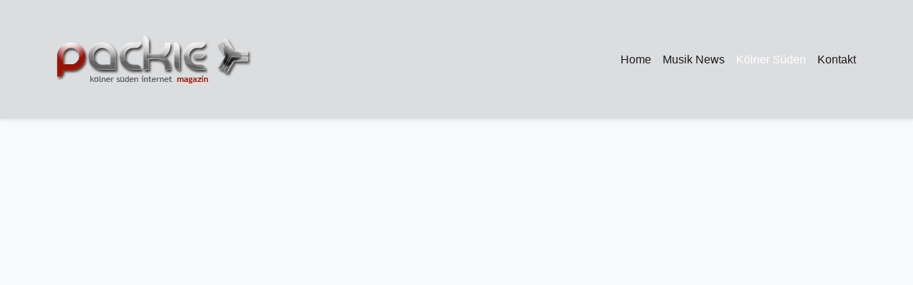

--- FILE ---
content_type: text/html; charset=utf-8
request_url: https://www.packie.de/koelner-sueden
body_size: 5251
content:
<!DOCTYPE html>
<html lang="de_DE">
<head>
    <meta charset="utf-8">

<!-- 
	This website is powered by TYPO3 - inspiring people to share!
	TYPO3 is a free open source Content Management Framework initially created by Kasper Skaarhoj and licensed under GNU/GPL.
	TYPO3 is copyright 1998-2026 of Kasper Skaarhoj. Extensions are copyright of their respective owners.
	Information and contribution at https://typo3.org/
-->


<title>Packie News Köln: Kölner Süden Magazin Drei Veedel Sürth Rodenkirchen Weiß</title>
<meta name="generator" content="TYPO3 CMS">
<meta name="description" content="Sürth, Rodenkirchen, Weiß, Einkaufen und Musik und Kultur Events.Lifestyle Shopping und Dienstleistungen.Wo gehe ich Essen? Kultur und Gastronomie Szene im Kölner Süden">
<meta name="viewport" content="width=device-width, initial-scale=1.0">
<meta name="author" content="Jazzie.net">
<meta name="twitter:card" content="summary">


<link rel="stylesheet" href="/typo3temp/assets/css/7015c8c4ac5ff815b57530b221005fc6.css?1764061003" media="all">
<link rel="stylesheet" href="https://cdn.jsdelivr.net/npm/bootstrap@5.3.0/dist/css/bootstrap.min.css" media="all">
<link rel="stylesheet" href="/typo3conf/ext/jazzie2026fluid/Resources/Public/Css/dark-theme.css?1762273810" media="all">






<link rel="canonical" href="/koelner-sueden">
</head>
<body class="dark-theme jazz-theme">


<!-- Skip to main content (Barrierefreiheit) -->
<a href="#main-content" class="skip-link">Zum Hauptinhalt springen</a>

<!-- Header -->

    

<header class="site-header" role="banner">
    <div class="container">
        <nav class="navbar navbar-expand-lg navbar-dark">
            
            <!-- Logo -->
            <a class="navbar-brand" href="/" title="Zur Startseite">
                <img src="/typo3conf/ext/jazzie2026fluid/Resources/Public/Images/logo.png" 
                     alt="Jazzie.net Logo" 
                     height="60">
            </a>
            
            <!-- Mobile Toggle -->
            <button class="navbar-toggler" type="button" data-bs-toggle="collapse" data-bs-target="#mainNav">
                <span class="navbar-toggler-icon"></span>
            </button>
            
            <!-- Navigation -->
            <div class="collapse navbar-collapse" id="mainNav">
                
                    <ul class="navbar-nav ms-auto">
                        
                            <li class="nav-item ">
                                
                                
                                        <!-- Ohne Dropdown -->
                                        <a class="nav-link " 
                                           href="/">
                                            Home
                                        </a>
                                    
                                
                            </li>
                        
                            <li class="nav-item ">
                                
                                
                                        <!-- Ohne Dropdown -->
                                        <a class="nav-link " 
                                           href="/musik-news">
                                            Musik News
                                        </a>
                                    
                                
                            </li>
                        
                            <li class="nav-item dropdown dropdown-hover">
                                
                                
                                        <!-- Mit Dropdown - KLICKBAR + HOVER -->
                                        <a class="nav-link dropdown-toggle active" 
                                           href="/koelner-sueden" 
                                           role="button" 
                                           data-bs-toggle="dropdown"
                                           data-bs-auto-close="outside">
                                            Kölner Süden
                                        </a>
                                        <ul class="dropdown-menu">
                                            <!-- EXTRA: Link zur Eltern-Seite im Dropdown -->
                                            <li>
                                                <a class="dropdown-item dropdown-header" 
                                                   href="/koelner-sueden">
                                                    <strong>Kölner Süden - Übersicht</strong>
                                                </a>
                                            </li>
                                            <li><hr class="dropdown-divider"></li>
                                            <!-- Unterseiten -->
                                            
                                                <li>
                                                    <a class="dropdown-item " 
                                                       href="/koelner-sueden/koeln-suerth">
                                                        Sürth
                                                    </a>
                                                </li>
                                            
                                                <li>
                                                    <a class="dropdown-item " 
                                                       href="/229">
                                                        Rodenkirchen
                                                    </a>
                                                </li>
                                            
                                                <li>
                                                    <a class="dropdown-item " 
                                                       href="/koelner-sueden/koeln-suedstadt">
                                                        Südstadt
                                                    </a>
                                                </li>
                                            
                                        </ul>
                                    
                                
                            </li>
                        
                            <li class="nav-item dropdown dropdown-hover">
                                
                                
                                        <!-- Mit Dropdown - KLICKBAR + HOVER -->
                                        <a class="nav-link dropdown-toggle " 
                                           href="/ueber-mich" 
                                           role="button" 
                                           data-bs-toggle="dropdown"
                                           data-bs-auto-close="outside">
                                            Kontakt
                                        </a>
                                        <ul class="dropdown-menu">
                                            <!-- EXTRA: Link zur Eltern-Seite im Dropdown -->
                                            <li>
                                                <a class="dropdown-item dropdown-header" 
                                                   href="/ueber-mich">
                                                    <strong>Kontakt - Übersicht</strong>
                                                </a>
                                            </li>
                                            <li><hr class="dropdown-divider"></li>
                                            <!-- Unterseiten -->
                                            
                                                <li>
                                                    <a class="dropdown-item " 
                                                       href="/ueber-mich/datenschutz">
                                                        Datenschutz
                                                    </a>
                                                </li>
                                            
                                                <li>
                                                    <a class="dropdown-item " 
                                                       href="https://packeisen.de">
                                                        Webdesign
                                                    </a>
                                                </li>
                                            
                                                <li>
                                                    <a class="dropdown-item " 
                                                       href="/ueber-mich/disclaimer">
                                                        Disclaimer
                                                    </a>
                                                </li>
                                            
                                                <li>
                                                    <a class="dropdown-item " 
                                                       href="/ueber-mich/1fc-koeln">
                                                        1.FC Köln
                                                    </a>
                                                </li>
                                            
                                        </ul>
                                    
                                
                            </li>
                        
                    </ul>
                
            </div>
            
        </nav>
    </div>
</header>




<!-- Main Content -->
<main id="main-content" role="main">
    
<!-- Border / Top Content (colPos 3) --><section class="content-border"><!-- Hero Section MIT Hintergrundbild --><div class="hero-section hero-image position-relative"><!-- Hintergrundbild --><div class="hero-background"><img class="img-fluid w-100 h-100" src="/fileadmin/_processed_/3/9/csm_eisenbahn_12a5129a2e.jpg" width="1000" height="498" alt="" /></div><!-- Text Overlay mit variabler Stärke --><div class="hero-overlay hero-overlay- position-absolute top-0 start-0 w-100 h-100"><div class="container h-100"><div class="row h-100 align-items-center justify-content-center"><div class="col-12 col-lg-10 col-xl-8 text-center"></div></div></div></div></div></section><!-- Content Before (colPos 8) --><section class="content-before"><div class="container"><div id="c1834" class="frame frame-default frame-type-textpic frame-layout-0"><div class="ce-textpic ce-left ce-intext ce-nowrap"><div class="ce-bodytext"><h3><span class="text-secondary">"He Kölle du bis e Jeföhl " singt eine Kölner Band in einem der vielen&nbsp; Lieder über Köln.</span></h3><h3><span class="text-secondary">Übersetzt bedeutet das: He Köln du bist ein Gefühl!<br><br> Nicht zu unrecht.Köln ist echt ein Gefühl.<br> Selbst ich als * Immi* spüre es und bin froh darüber.....&nbsp;mehr lesen unter&nbsp; <a href="/koelner-sueden/koeln-suedstadt" title="Ã–ffnet internen Link im aktuellen Fenster">Köln viel Sonne und mediterranes Lebensgefühl </a></span></h3></div></div></div></div></section><!-- Main Content Area (colPos 0) --><section class="content-section"><div class="container"><div id="c1212" class="frame frame-default frame-type-textpic frame-layout-0"><div class="ce-textpic ce-right ce-intext ce-nowrap"><div class="ce-gallery" data-ce-columns="1" data-ce-images="1"><div class="ce-row"><div class="ce-column"><figure class="image"><img class="image-embed-item" src="/fileadmin/_processed_/8/4/csm_koeln-unter-palmen_01_3fbb5c1d22.jpg" width="300" height="150" loading="lazy" alt="" /></figure></div></div></div><div class="ce-bodytext"><header><h1 class="">
                Kölner Süden 
            </h1></header><p>Ich lebe&nbsp; in der angenehmsten Regionen von Köln und das ist der Rheinbogen im Kölner Süden. Weiß, Sürth, Rondorf,Rodenkirchen und ja selbst Bayenthal und Teile der Südstadt haben für mich dieses unverwechselbare Flair&nbsp; südlicher europäischer Regionen.&nbsp;</p></div></div></div><div id="c1151" class="frame frame-default frame-type-textpic frame-layout-0"><div class="ce-textpic ce-right ce-intext ce-nowrap"><div class="ce-gallery" data-ce-columns="1" data-ce-images="1"><div class="ce-row"><div class="ce-column"><figure class="image"><img class="image-embed-item" alt="Kölner Süden Rodenkirchen Zuckerwatte" src="/fileadmin/_processed_/1/2/csm_zuckerwatte_4f2f05c869.jpg" width="300" height="150" loading="lazy" /></figure></div></div></div><div class="ce-bodytext"><h2>Der Rheinbogen und der Kölner Süden</h2><p>Im Rheinbogen liegen&nbsp;drei höchst attraktiven Kölner Stadtviertel. Rodenkirchen ist das bekannteste über Köln hinaus. Das Malerviertel machte Weiß berühmt und bekannt.</p><p>Sürth wächst seit den späten 90er Jahren und ist deshalb so interessant weil &nbsp;bisher&nbsp;der&nbsp;Baugrund noch bezahlbar war. Dadurch ist dieser Kölner Stadtteil stark gewachsen.</p></div></div></div><div id="c536" class="frame frame-default frame-type-textpic frame-layout-0"><header><h1 class="">
                Sürth mein Kölner Stadtteil im  Süden
            </h1></header><div class="ce-textpic ce- ce-"><div class="ce-gallery" data-ce-columns="1" data-ce-images="1"><div class="ce-row"><div class="ce-column"><figure class="image"><img class="image-embed-item" alt="Kölner Süden Sürther  Bootshaus" src="/fileadmin/_processed_/0/3/csm_strand-2539_01_3f987da79e.jpg" width="600" height="450" loading="lazy" /></figure></div></div></div><div class="ce-bodytext"><p><strong>Köln Sürth am Rhein liegt mitten im Kölner Rheinbogen. Angrenzend befinden sich weitere bekannten Stadtteile wie Weiß&nbsp; mit dem berühmten Malerviertel und Rodenkirchen, das Kölner High Society Show Case mit&nbsp; Shopping Meile, an der Cote de Cologne. Die schönsten Sandstrände findet man ab dem Weißer Bogen in Richtung Rodenkirchen.</strong></p><p>Sürth dagegen bietet dagegen eine Menge beschauliche Dörflichkeit und es gibt sehr romantische Ecken und Plätze und viele nette und sympatische Menschen.</p><p>In Sürth sind der Natur und Dorfcharakter sowie Industrie und City Flair nahe bei einander. Die Linde AG war hier stets der größte Arbeitgeber.&nbsp; Nur einen Kilometer Luftlinie entfernt ist die Petrochemie und die Raffinierie Wesseling, der Hafen Godorf, sowie auf der anderen Rheinseite der Flughafen Köln/Bonn. Auf der Strasse begrüßen sich selbst Unbekannte noch sehr freundlich. In den vergangenen 10 Jahren hat sich der Dorfcharakter in Sürth und im Rheinbogen, bedingt durch den Bauboom&nbsp;verflüchtigt. Inzwischen wollen viele Menschen hier leben: Raus aus der Stadt und auf das Land.</p><p>Wie findet man das Dorf im Rheinogen? Ihr fahrt einfach mit dem Fahrrad das Rheinufer entlang durch Rodenkirchen, dem Pfad den Rhein entlang&nbsp; durch den Rheinbogen. Ab der Fähre in Weiß, gegenüber von Porz Zündorf (die Hauptattraktion übersetzen auf dem Rhein zur Grove 3,50 Euro), seid Ihr dann auf Höhe Sürth. Eine wunderschöne Tour.&nbsp;</p><p>Achtung Sonntags ist es dort schon mal eng, denn es sind dort viele Inliner, Jogger und Familien mit Kindern unterwegs!&nbsp;</p><p><a href="/koelner-sueden/koeln-suerth" title="Ã–ffnet internen Link im aktuellen Fenster">Marktplatz Sürth Firmen und Unternehmen mit Google Map</a></p></div></div></div><div id="c1651" class="frame frame-default frame-type-text frame-layout-0"><h2>Farbenfroh und bunt... Rodenkirchen Sürth und Weiß</h2></div><div id="c537" class="frame frame-default frame-type-textpic frame-layout-0"><div class="ce-textpic ce-left ce-intext ce-nowrap"><div class="ce-gallery" data-ce-columns="1" data-ce-images="1"><div class="ce-row"><div class="ce-column"><figure class="image"><img class="image-embed-item" alt="Kölner Süden Schmuck Uhren Einkaufen" src="/fileadmin/_processed_/3/5/csm_DSC_2037_7c41140999.jpg" width="300" height="127" loading="lazy" /></figure></div></div></div><div class="ce-bodytext"><h2>Rodenkirchen die Shopping Meile im Kölner Süden</h2><p>Rodenkirchen auch "Cote de Cologne" genannt ist die Shoppingmeile im Kölner Süden. Hier bekommt der Süd Kölner alles was das Herz begehrt. Sonnenschein, flanieren und spazieren gehen. Shopping aus einer reichlichen Auswahl an Mode, edlem Schmuck und Kunst und Design. Exklusive Dienstleistungen und eine aktive Aktionsgemeinschaft Handel Rodenkirchen sorgt für viele Aktionen....mehr lesen</p></div></div></div><div id="c538" class="frame frame-default frame-type-textpic frame-layout-0"><div class="ce-textpic ce- ce-"><div class="ce-gallery" data-ce-columns="1" data-ce-images="1"><div class="ce-row"><div class="ce-column"><figure class="image"><img class="image-embed-item" src="/fileadmin/_processed_/9/4/csm_weiss-faehre_86367737ab.jpg" width="200" height="100" loading="lazy" alt="" /></figure></div></div></div><div class="ce-bodytext"><h2>Weiß&nbsp; das bunte&nbsp; Veedel</h2><p>In Weiß ist der Dorf Charakter ungebrochen. Klein, hübsch und unverbaubar, weil nirgendwo mehr PLatz ist. Das wird sich das auch in Zukunft nicht ändern. Die Weißer lieben das. Nirgendwo im Kölner Süden sind die Beziehungen so nah und teils familiär wie in Weiß. Eine stolze und starke Dorfgemeinschaft und eine hohe Identifikation mit der Vergangenheit prägen Weiß. Kulturell und sozial wird in Weiß viel bewegt und deshalb ist hier im laufe eines Jahres eine Menge los....weiter lesen&nbsp;Köln Weiß&nbsp;</p></div></div></div></div></section><!-- Content After (colPos 9) --><!-- Jazz News (nur auf Startseite) --><!-- Bildnavigation: Unterseiten ODER Geschwister --><!-- Hat Unterseiten --><section class="image-nav-section section-medium"><div class="container"><h4 class="section-heading">Entdecke mehr</h4><div class="image-nav-grid"><article class="image-nav-item glow-on-hover"><a href="/koelner-sueden/koeln-suerth" class="image-nav-link"><div class="image-nav-content"><h3>Sürth</h3><span class="read-more">Mehr erfahren →</span></div></a></article><article class="image-nav-item glow-on-hover"><a href="/229" class="image-nav-link"><div class="image-nav-content"><h3>Rodenkirchen</h3><span class="read-more">Mehr erfahren →</span></div></a></article><article class="image-nav-item glow-on-hover"><a href="/koelner-sueden/koeln-suedstadt" class="image-nav-link"><div class="image-nav-content"><h3>Südstadt</h3><span class="read-more">Mehr erfahren →</span></div></a></article></div></div></section><!-- Footer Content Areas (colPos 10, 11, 12) --><section class="footer-content-section"><div class="container"><div class="footer-content-grid"><div class="footer-col"><div id="c620" class="frame frame-default frame-type-textpic frame-layout-0"><header><h3 class="">
                Bioresonanz Köln
            </h3></header><div class="ce-textpic ce-center ce-above"><div class="ce-gallery" data-ce-columns="1" data-ce-images="1"><div class="ce-outer"><div class="ce-inner"><div class="ce-row"><div class="ce-column"><figure class="image"><a href="https://www.heilkraft-koeln.de"><img class="image-embed-item" alt="Bioresonanz  Köln  Junkersdorf Weiden " src="/fileadmin/_processed_/5/6/csm_heilkraft_d42280469f.png" width="220" height="83" loading="lazy" /></a></figure></div></div></div></div></div><div class="ce-bodytext"><p>Bioresonanz - Komplementär Medizin oder auch eine Alternative. Die Bioresonanz ist weitestgehend unbekannt....&nbsp;<a href="https://www.heilkraft-koeln.de" target="_top" title="zur Bioresonanz Köln heilende Physik alternative Medizin">weiter lesen</a>&nbsp;</p></div></div></div></div><div class="footer-col"><div id="c1757" class="frame frame-default frame-type-textpic frame-layout-0"><header><h3 class="">
                Weihnachtsmärkte 
            </h3></header><div class="ce-textpic ce-center ce-above"><div class="ce-gallery" data-ce-columns="1" data-ce-images="1"><div class="ce-outer"><div class="ce-inner"><div class="ce-row"><div class="ce-column"><figure class="image"><a href="https://weihnachtsmarkt-europa.de"><img class="image-embed-item" src="/fileadmin/_processed_/a/2/csm_weihnachtsmarkt-europa_9c4f9df30b.png" width="600" height="270" loading="lazy" alt="" /></a></figure></div></div></div></div></div><div class="ce-bodytext"><p><a href="https://weihnachtsmarkt-europa.de" target="_blank" rel="noreferrer">Weihnachtsmärkte in Köln Deutschland und Europa </a></p></div></div></div></div><div class="footer-col"><div id="c1758" class="frame frame-default frame-type-text frame-layout-0"><header><h3 class="">
                Tennis Training Köln
            </h3></header><p>Alexander Flock DTB Trainer bietet professionelles Tennis Training und Personal Coaching an. Webseite: <a href="http://alexander-flock.de/" target="_blank" class="external-link-new-window" title="Öffnet externen Link in neuem Fenster" rel="noreferrer">Alexander Flock</a></p></div></div></div></div></section>

</main>

<!-- Footer -->

    

<footer class="site-footer" role="contentinfo">
    <div class="container">
        
        <!-- Copyright (immer sichtbar) -->
        <div class="footer-bottom">
            <p class="copyright">
                © 2026 Jazzie.net Köln  by <a href="https://packeisen.de">Packeisen Mull   </p>
        </div>
        
    </div>
</footer>

<script src="https://cdn.jsdelivr.net/npm/bootstrap@5.3.0/dist/js/bootstrap.bundle.min.js"></script>


</body>
</html>

--- FILE ---
content_type: text/css; charset=utf-8
request_url: https://www.packie.de/typo3conf/ext/jazzie2026fluid/Resources/Public/Css/dark-theme.css?1762273810
body_size: 5140
content:
/* ============================================
   JAZZIE.NET - Barrierefreies Light Theme
   Farben: Silber-Logo + #9e1300 (Dunkelrot-Accent)
   Freundliches, seriöses Magazin-Layout
   WCAG 2.1 Level AA compliant
   ============================================ */

/* ============================================
   1. CSS Variables & Base
   ============================================ */

:root {
  /* Backgrounds */
  --bg-primary: #ffffff;
  --bg-secondary: #f8f9fa;
  --bg-tertiary: #e9ecef;
  
  /* Text Colors */
  --text-primary: #1a1a1a;           /* Fast schwarz, WCAG AAA */
  --text-secondary: #4a4a4a;
  --text-muted: #6c757d;
  
  /* Brand Colors */
  --accent-primary: #9e1300;         /* Dunkelrot für Links & Akzente */
  --accent-hover: #c71800;
  --accent-secondary: #c0c0c0;       /* Silber */
  
  /* Interactive */
  --link-color: #9e1300;
  --link-hover: #c71800;
  
  /* Borders & Lines */
  --border-color: #dee2e6;
  --border-light: #e9ecef;
  
  /* Spacing */
  --space-xs: 0.5rem;
  --space-sm: 1rem;
  --space-md: 2rem;
  --space-lg: 3rem;
  --space-xl: 4rem;
  
  /* Border Radius */
  --radius-sm: 4px;
  --radius-md: 8px;
  --radius-lg: 12px;
  
  /* Transitions */
  --transition-fast: 0.2s ease;
  --transition-base: 0.3s ease;
  --transition-slow: 0.5s ease;
  
  /* Shadows */
  --shadow-sm: 0 2px 4px rgba(0, 0, 0, 0.08);
  --shadow-md: 0 4px 12px rgba(0, 0, 0, 0.1);
  --shadow-lg: 0 8px 24px rgba(0, 0, 0, 0.12);
}

/* ============================================
   2. Reset & Base Styles
   ============================================ */

* {
  margin: 0;
  padding: 0;
  box-sizing: border-box;
}

body {
  background: var(--bg-primary);
  color: var(--text-primary);
  font-family: 'Inter', -apple-system, BlinkMacSystemFont, 'Segoe UI', 'Roboto', sans-serif;
  font-size: 18px;
  line-height: 1.7;
  min-height: 100vh;
  display: flex;
  flex-direction: column;
}

main {
  flex: 1;
}

img {
  max-width: 100%;
  height: auto;
  display: block;
}

/* ============================================
   3. Typography
   ============================================ */

h1, h2, h3, h4, h5, h6 {
  color: #1a1a1a;
  font-weight: 700;
  line-height: 1.3;
  margin-bottom: var(--space-sm);
  letter-spacing: -0.02em;
}

h1 {
  font-size: clamp(2rem, 6vw, 3.5rem);
  margin-bottom: var(--space-md);
  color: #000000;
}

h2 {
  font-size: clamp(1.75rem, 4vw, 2.75rem);
  position: relative;
  padding-bottom: var(--space-sm);
  color: #1a1a1a;
}

h2::after {
  content: '';
  position: absolute;
  bottom: 0;
  left: 0;
  width: 60px;
  height: 3px;
  background: var(--accent-primary);
}

h3 {
  font-size: clamp(1.25rem, 3vw, 1.75rem);
  color: #2a2a2a;
}

p {
  margin-bottom: var(--space-sm);
  color: var(--text-primary);
}

/* Magazin-Style: Erster Absatz größer */
.lead,
article > p:first-of-type {
  font-size: 1.125rem;
  color: var(--text-secondary);
  line-height: 1.6;
}

/* ============================================
   4. Links & Buttons
   ============================================ */

a {
  color: var(--link-color);
  text-decoration: none;
  transition: color var(--transition-fast);
}

a:hover {
  color: var(--link-hover);
}

a:focus-visible {
  outline: 2px solid var(--accent-primary);
  outline-offset: 2px;
  border-radius: var(--radius-sm);
}

.btn-primary {
  display: inline-block;
  background: var(--accent-primary);
  color: #ffffff;
  padding: 0.875rem 2rem;
  border-radius: var(--radius-sm);
  font-weight: 600;
  border: none;
  cursor: pointer;
  transition: all var(--transition-base);
  text-align: center;
  box-shadow: var(--shadow-sm);
}

.btn-primary:hover {
  background: var(--accent-hover);
  transform: translateY(-2px);
  box-shadow: var(--shadow-md);
}

/* Skip Link (Barrierefreiheit) */
.skip-link {
  position: absolute;
  top: -100px;
  left: 0;
  background: var(--accent-primary);
  color: #fff;
  padding: 0.5rem 1rem;
  z-index: 100;
}

.skip-link:focus {
  top: 0;
}

/* ============================================
   5. Layout & Container
   ============================================ */

.container {
  max-width: 1200px;
  margin: 0 auto;
  padding: 0 var(--space-md);
}

@media (max-width: 768px) {
  .container {
    padding: 0 var(--space-sm);
  }
}

.section-light {
  background: var(--bg-primary);
}

.section-gray {
  background: var(--bg-secondary);
}

section {
  padding: var(--space-xl) 0;
}

@media (max-width: 768px) {
  section {
    padding: var(--space-lg) 0;
  }
}

/* ============================================
   6. Header & Navigation
   ============================================ */

.site-header {
  background: #dcdddf;
  border-bottom: 1px solid var(--border-color);
  padding: var(--space-md) 0;
  position: sticky;
  top: 0;
  z-index: 1000;
  box-shadow: var(--shadow-sm);
}

.header-inner {
  display: flex;
  justify-content: space-between;
  align-items: center;
  gap: var(--space-lg);
}

/* Logo */
.site-logo {
  flex-shrink: 0;
}

.site-logo a {
  display: block;
  line-height: 0;
}

.site-logo img {
  height: 60px;
  width: auto;
  transition: transform var(--transition-fast);
  /* Logo sollte Silber/Grau sein mit rotem Accent */
  filter: brightness(1);
}

.site-logo a:hover img {
  transform: scale(1.05);
}

.site-logo a:focus-visible {
  outline: 2px solid var(--accent-primary);
  outline-offset: 4px;
  border-radius: var(--radius-sm);
}

/* Main Navigation */
.main-navigation {
  flex: 1;
  display: flex;
  justify-content: flex-end;
}

.nav-list {
  display: flex;
  list-style: none;
  gap: 0;
  margin: 0;
  padding: 0;
  align-items: center;
}

.nav-item {
  position: relative;
}

.nav-link {
  display: block;
  color: var(--text-primary);
  font-weight: 500;
  font-size: 1rem;
  padding: 0.75rem 1.25rem;
  transition: all var(--transition-fast);
  position: relative;
  white-space: nowrap;
}

.nav-link::after {
  content: '';
  position: absolute;
  bottom: 0;
  left: 1.25rem;
  right: 1.25rem;
  height: 2px;
  background: var(--accent-primary);
  transform: scaleX(0);
  transform-origin: left;
  transition: transform var(--transition-base);
}

.nav-link:hover {
  color: var(--accent-primary);
}

.nav-link:hover::after,
.nav-item.active .nav-link::after,
.nav-item.current .nav-link::after {
  transform: scaleX(1);
}

.nav-item.current .nav-link {
  color: var(--accent-primary);
  font-weight: 600;
}

/* Sub-Navigation (Dropdown) */
.sub-nav {
  position: absolute;
  top: 100%;
  left: 0;
  background: #ffffff;
  border: 1px solid var(--border-color);
  border-radius: var(--radius-sm);
  box-shadow: var(--shadow-md);
  min-width: 200px;
  padding: 0.5rem 0;
  opacity: 0;
  visibility: hidden;
  transform: translateY(-10px);
  transition: all var(--transition-fast);
  z-index: 1001;
  list-style: none;
}

.nav-item:hover .sub-nav {
  opacity: 1;
  visibility: visible;
  transform: translateY(0);
}

.sub-nav-item {
  margin: 0;
}

.sub-nav-link {
  display: block;
  color: var(--text-secondary);
  padding: 0.625rem 1.25rem;
  font-size: 0.9375rem;
  transition: all var(--transition-fast);
  white-space: nowrap;
}

.sub-nav-link:hover {
  background: rgba(158, 19, 0, 0.05);
  color: var(--accent-primary);
  padding-left: 1.5rem;
}

.sub-nav-item.current .sub-nav-link {
  color: var(--accent-primary);
  background: rgba(158, 19, 0, 0.05);
  font-weight: 600;
}

/* Mobile Menu Toggle */
.mobile-menu-toggle {
  display: none;
  background: var(--bg-tertiary);
  border: 1px solid #c71800;
  border-radius: var(--radius-sm);
  cursor: pointer;
  padding: 0.75rem;
  width: 48px;
  height: 48px;
  position: relative;
  transition: all var(--transition-fast);
}

.mobile-menu-toggle:hover {
  background: var(--accent-primary);
  border-color: var(--accent-primary);
}

.mobile-menu-toggle:focus-visible {
  outline: 2px solid var(--accent-primary);
  outline-offset: 2px;
}

/* Hamburger Icon */
.hamburger-icon,
.hamburger-icon::before,
.hamburger-icon::after {
  display: block;
  width: 24px;
  height: 2px;
  background: var(--text-primary);
  transition: all var(--transition-base);
  border-radius: 2px;
}

.hamburger-icon {
  position: relative;
  margin: 0 auto;
}

.hamburger-icon::before,
.hamburger-icon::after {
  content: '';
  position: absolute;
  left: 0;
}

.hamburger-icon::before {
  top: -8px;
}

.hamburger-icon::after {
  bottom: -8px;
}

.mobile-menu-toggle:hover .hamburger-icon,
.mobile-menu-toggle:hover .hamburger-icon::before,
.mobile-menu-toggle:hover .hamburger-icon::after {
  background: #c71800;
}

.mobile-menu-toggle[aria-expanded="true"] .hamburger-icon {
  background: transparent;
}

.mobile-menu-toggle[aria-expanded="true"] .hamburger-icon::before {
  transform: rotate(45deg);
  top: 0;
}

.mobile-menu-toggle[aria-expanded="true"] .hamburger-icon::after {
  transform: rotate(-45deg);
  bottom: 0;
}

/* Mobile Navigation */
@media (max-width: 992px) {
  .mobile-menu-toggle {
    display: block;
  }
  
  .main-navigation {
    position: fixed;
    top: 88px;
    left: 0;
    right: 0;
    background: #ffffff;
    border-top: 1px solid var(--border-color);
    padding: var(--space-md);
    max-height: calc(100vh - 88px);
    overflow-y: auto;
    transform: translateX(-100%);
    transition: transform var(--transition-base);
    box-shadow: var(--shadow-md);
  }
  
  .main-navigation.active {
    transform: translateX(0);
  }
  
  .nav-list {
    flex-direction: column;
    gap: 0;
    width: 100%;
  }
  
  .nav-item {
    width: 100%;
    border-bottom: 1px solid var(--border-light);
  }
  
  .nav-link {
    padding: 1rem;
    font-size: 1.125rem;
  }
  
  .nav-link::after {
    left: 1rem;
    right: 1rem;
  }
  
  /* Sub-Nav Mobile */
  .sub-nav {
    position: static;
    opacity: 1;
    visibility: visible;
    transform: none;
    box-shadow: none;
    border: none;
    border-top: 1px solid var(--border-light);
    background: var(--bg-secondary);
    margin-top: 0.5rem;
    display: none;
  }
  
  .nav-item.has-children.active .sub-nav {
    display: block;
  }
  
  .sub-nav-link {
    padding: 0.875rem 1.5rem;
    font-size: 1rem;
  }
}

@media (max-width: 768px) {
  .site-header {
    padding: var(--space-sm) 0;
  }
  
  .site-logo img {
    height: 45px;
  }
}

/* ============================================
   7. Hero Section - Magazine Style
   ============================================ */

/* --- VARIANTE 1: Hero ohne Bild (mit Gradient) --- */
.hero-jazz {
    background: linear-gradient(
        135deg,
        #ffffff 0%,
        #f8f9fa 50%,
        rgba(158, 19, 0, 0.05) 100%
    );
    padding: var(--space-xl) 0;
    text-align: center;
    min-height: 400px;
    display: flex;
    align-items: center;
    border-bottom: 3px solid var(--accent-primary);
}

/* --- VARIANTE 2: Hero mit Hintergrundbild --- */
.hero-section.hero-image {
    position: relative;
    width: 100%;
    min-height: 450px;
    overflow: hidden;
    margin: 0;
    padding: 0;
}

/* Responsive Höhen für Bild-Hero */
@media (min-width: 768px) {
    .hero-section.hero-image {
        min-height: 550px;
    }
}

@media (min-width: 992px) {
    .hero-section.hero-image {
        min-height: 650px;
    }
}

@media (min-width: 1400px) {
    .hero-section.hero-image {
        min-height: 700px;
    }
}

/* Hintergrundbild Container */
.hero-background {
    position: absolute;
    top: 0;
    left: 0;
    width: 100%;
    height: 100%;
    z-index: 1;
}

.hero-background img {
    width: 100%;
    height: 100%;
    object-fit: cover;
    object-position: center;
    display: block;
}

/* Overlay mit verschiedenen Stärken - für Light Theme angepasst */
.hero-overlay {
    z-index: 2;
    display: flex;
    align-items: center;
}

.hero-overlay-light {
    background: rgba(255, 255, 255, 0.3);
}

.hero-overlay-normal {
    background: rgba(255, 255, 255, 0.5);
}

.hero-overlay-dark {
    background: rgba(255, 255, 255, 0.7);
}

/* Fallback wenn kein Overlay-Wert gesetzt */
.hero-overlay:not([class*='hero-overlay-']) {
    background: rgba(255, 255, 255, 0.5);
}

/* --- GEMEINSAMES TEXT STYLING --- */
.hero-title {
    font-size: clamp(2.0rem, 7vw, 3.5rem);
    margin-bottom: var(--space-md);
    font-weight: 700;
    line-height: 1.2;
    animation: fadeInUp 0.8s ease-out;
    color: #b70404;
}

/* Text Shadow nur bei Bild-Hero */
.hero-image .hero-title {
    text-shadow: 2px 2px 8px rgba(255, 255, 255, 0.9);
    color: #1a1a1a;
}

/* Accent Text */
.hero-jazz .hero-title .accent-text,
.hero-image .hero-title .accent-text {
    color: var(--accent-primary);
    display: inline-block;
    animation: pulse 2s ease-in-out infinite;
}

.hero-subtitle {
    font-size: clamp(1.125rem, 2.5vw, 1.5rem);
    color: var(--text-secondary);
    max-width: 600px;
    margin: 0 auto;
    line-height: 1.6;
    animation: fadeInUp 0.8s ease-out 0.2s backwards;
}

/* Text Shadow nur bei Bild-Hero */
.hero-image .hero-subtitle {
    text-shadow: 1px 1px 4px rgba(255, 255, 255, 0.9);
    color: var(--text-primary);
}

/* Bei Hero ohne Bild */
.hero-jazz .hero-subtitle {
    color: var(--text-secondary);
}

/* --- ANIMATIONEN --- */
@keyframes fadeInUp {
    from {
        opacity: 0;
        transform: translateY(30px);
    }
    to {
        opacity: 1;
        transform: translateY(0);
    }
}

@keyframes pulse {
    0%, 100% {
        transform: scale(1);
    }
    50% {
        transform: scale(1.05);
    }
}

/* --- MOBILE OPTIMIERUNGEN --- */
@media (max-width: 767px) {
    .hero-jazz {
        padding: var(--space-lg) 0;
        min-height: 300px;
    }
    
    .hero-section.hero-image {
        min-height: 350px;
    }
    
    .hero-title {
        font-size: 2rem;
        margin-bottom: var(--space-sm);
    }
    
    .hero-subtitle {
        font-size: 1.1rem;
    }
}

/* --- ZUSÄTZLICHE STYLING OPTIONEN --- */
@media (min-width: 768px) {
    .hero-jazz {
        padding: calc(var(--space-xl) * 1.5) 0;
    }
}

@media (min-width: 992px) {
    .hero-jazz {
        padding: calc(var(--space-xl) * 2) 0;
    }
}

/* ============================================
   8. Content Section - Magazin-Style
   ============================================ */

.content-section {
  background: var(--bg-primary);
  padding: var(--space-xl) 0;
}

/* Magazin-Artikel Styling */
article {
  max-width: 780px;
  margin: 0 auto;
}

/* ============================================
   9. WordPress News Cards
   ============================================ */

.wp-news-wrapper {
  margin: var(--space-lg) 0;
}

.wp-news-title {
  font-size: clamp(1.75rem, 4vw, 2.5rem);
  margin-bottom: var(--space-md);
  color: #000000;
}

.wp-news-list {
  display: grid;
  grid-template-columns: repeat(auto-fill, minmax(320px, 1fr));
  gap: var(--space-md);
}

.wp-news-item {
  background: #ffffff;
  border-radius: var(--radius-md);
  overflow: hidden;
  transition: all var(--transition-base);
  border: 1px solid var(--border-color);
  display: flex;
  flex-direction: column;
  height: 100%;
  box-shadow: var(--shadow-sm);
}

.wp-news-item:hover {
  transform: translateY(-4px);
  box-shadow: var(--shadow-lg);
  border-color: var(--accent-primary);
}

.wp-news-image {
  position: relative;
  overflow: hidden;
  aspect-ratio: 16/9;
}

.wp-news-image img {
  width: 100%;
  height: 100%;
  object-fit: cover;
  transition: transform var(--transition-slow);
}

.wp-news-item:hover .wp-news-image img {
  transform: scale(1.1);
}

.wp-news-content {
  padding: var(--space-md);
  display: flex;
  flex-direction: column;
  flex: 1;
}

.wp-news-headline {
  font-size: 1.25rem;
  margin-bottom: var(--space-sm);
}

.wp-news-headline a {
  color: #1a1a1a;
  transition: color var(--transition-fast);
}

.wp-news-headline a:hover {
  color: var(--accent-primary);
}

.wp-news-teaser {
  color: var(--text-secondary);
  margin-bottom: var(--space-sm);
  flex: 1;
}

.wp-news-meta {
  display: flex;
  justify-content: space-between;
  align-items: center;
  padding-top: var(--space-sm);
  border-top: 1px solid var(--border-light);
  margin-top: auto;
}

.wp-news-meta time {
  color: var(--text-muted);
  font-size: 0.875rem;
}

.wp-news-readmore {
  color: var(--accent-primary);
  font-weight: 600;
  font-size: 0.875rem;
  transition: color var(--transition-fast);
}

.wp-news-readmore:hover {
  color: var(--accent-hover);
}

/* ============================================
   10. Bildnavigation
   ============================================ */

.image-nav-section {
  background: var(--bg-secondary);
}

.section-heading {
  text-align: center;
  margin-bottom: var(--space-lg);
}

.image-nav-grid {
  display: grid;
  grid-template-columns: repeat(auto-fit, minmax(280px, 1fr));
  gap: var(--space-md);
}

.image-nav-item {
  background: #ffffff;
  border-radius: var(--radius-md);
  overflow: hidden;
  transition: all var(--transition-base);
  border: 2px solid transparent;
  box-shadow: var(--shadow-sm);
}

.image-nav-item:hover {
  border-color: var(--accent-primary);
  transform: translateY(-8px);
  box-shadow: var(--shadow-lg);
}

.image-nav-link {
  display: block;
  color: inherit;
}

.image-nav-image {
  position: relative;
  overflow: hidden;
  aspect-ratio: 4/3;
}

.image-nav-image img {
  width: 100%;
  height: 100%;
  object-fit: cover;
  transition: transform var(--transition-slow);
}

.image-nav-item:hover .image-nav-image img {
  transform: scale(1.15);
}

.image-nav-content {
  padding: var(--space-md);
}

.image-nav-content h3 {
  font-size: 1.25rem;
  margin-bottom: var(--space-xs);
  color: #1a1a1a;
}

.image-nav-content p {
  color: var(--text-secondary);
  font-size: 0.9rem;
  margin-bottom: var(--space-sm);
}

.read-more {
  color: var(--accent-primary);
  font-weight: 600;
  font-size: 0.875rem;
  display: inline-block;
  transition: transform var(--transition-fast);
}

.image-nav-item:hover .read-more {
  transform: translateX(4px);
}

/* ============================================
   11. Footer Content Areas
   ============================================ */

.footer-content-section {
  background: var(--bg-secondary);
  padding: var(--space-xl) 0;
  border-top: 1px solid var(--border-color);
}

.footer-content-grid {
  display: grid;
  grid-template-columns: repeat(auto-fit, minmax(280px, 1fr));
  gap: var(--space-lg);
}

.footer-col h1,
.footer-col h2,
.footer-col h3,
.footer-col h4,
.footer-col h5,
.footer-col h6 {
  color: var(--accent-primary);
  font-size: 1.1rem;
  font-weight: 600;
  margin-bottom: var(--space-sm);
  margin-top: 0;
}

.footer-col p {
  color: var(--text-secondary);
}

.footer-col ul {
  list-style: none;
  padding: 0;
}

.footer-col li {
  margin-bottom: var(--space-xs);
}

.footer-col a {
  color: var(--text-secondary);
  transition: color var(--transition-fast);
}

.footer-col a:hover {
  color: var(--accent-primary);
}

/* ============================================
   12. Additional Content Sections
   ============================================ */

.content-border,
.content-before,
.content-after {
  padding: var(--space-lg) 0;
}

.content-border {
  background: var(--bg-secondary);
  border-bottom: 2px solid var(--accent-primary);
}

.content-before {
  background: var(--bg-primary);
}

.content-after {
  background: var(--bg-secondary);
}
/* --- Grundsätzlich alle Bilder responsiv machen --- */
.ce-gallery img,
.image-embed-item {
  max-width: 100%;
  height: auto;
  display: block;
  border-radius: 8px;       /* leicht abgerundet, optional */
}

/* --- Textpic: auf kleinen Geräten immer untereinander --- */
@media (max-width: 768px) {
  /* Floats und feste Breiten entfernen */
  .ce-intext.ce-left,
  .ce-intext.ce-right {
    float: none !important;
    display: block;
    text-align: center;     /* Bild zentrieren */
    margin: 0 auto;
  }

  /* No-wrap aufheben, damit Text umbrechen darf */
  .ce-intext.ce-nowrap {
    white-space: normal !important;
  }
/* --- Grundsätzlich alle Bilder responsiv machen --- */
.ce-gallery img,
.image-embed-item {
  max-width: 100%;
  height: auto;
  display: block;
  border-radius: 8px;       /* leicht abgerundet, optional */
}

/* --- Textpic: auf kleinen Geräten immer untereinander --- */
@media (max-width: 768px) {
  /* Floats und feste Breiten entfernen */
  .ce-intext.ce-left,
  .ce-intext.ce-right {
    float: none !important;
    display: block;
    text-align: center;     /* Bild zentrieren */
    margin: 0 auto;
  }

  /* No-wrap aufheben, damit Text umbrechen darf */
  .ce-intext.ce-nowrap {
    white-space: normal !important;
  }

  /* Bild- und Textbereiche auf 100 % Breite bringen */
  .ce-textpic .ce-gallery,
  .ce-textpic .ce-bodytext {
    width: 100% !important;
    display: block;
  }

  /* Etwas Abstand zwischen Bild und Text */
  .ce-textpic .ce-bodytext {
    margin-top: 1rem;
    text-align: left;
    padding: 0 1rem;        /* etwas Innenabstand, optional */
  }
}

/* --- Optional: etwas mehr Stil --- */
.image-caption {
  font-size: 0.85rem;
  color: #666;
  margin-top: 0.5rem;
  text-align: center;
}

/* ============================================
   13. Site Footer
   ============================================ */

.site-footer {
  background: var(--bg-secondary);
  border-top: 1px solid var(--border-color);
  padding: var(--space-xl) 0 var(--space-md);
  margin-top: var(--space-xl);
}

.footer-inner {
  display: grid;
  grid-template-columns: repeat(auto-fit, minmax(250px, 1fr));
  gap: var(--space-lg);
  margin-bottom: var(--space-lg);
}

.footer-section h3 {
  font-size: 1.125rem;
  margin-bottom: var(--space-sm);
  color: var(--accent-primary);
}

.footer-nav ul {
  list-style: none;
}

.footer-nav li {
  margin-bottom: var(--space-xs);
}

.footer-nav a {
  color: var(--text-secondary);
  transition: color var(--transition-fast);
}

.footer-nav a:hover {
  color: var(--accent-primary);
}

.footer-bottom {
  text-align: center;
}

.copyright {
  color: var(--text-muted);
  font-size: 0.875rem;
}

/* ============================================
   14. Responsive Design
   ============================================ */

@media (max-width: 768px) {
  .wp-news-list {
    grid-template-columns: 1fr;
  }
  
  .image-nav-grid {
    grid-template-columns: 1fr;
  }
  
  .footer-inner {
    grid-template-columns: 1fr;
    text-align: center;
  }
}

/* ============================================
   15. Accessibility & Focus States
   ============================================ */

*:focus-visible {
  outline: 2px solid var(--accent-primary);
  outline-offset: 2px;
}

::selection {
  background: var(--accent-primary);
  color: #ffffff;
}

/* Reduced Motion */
@media (prefers-reduced-motion: reduce) {
  *,
  *::before,
  *::after {
    animation-duration: 0.01ms !important;
    animation-iteration-count: 1 !important;
    transition-duration: 0.01ms !important;
  }
}

/* ============================================
   16. Print Styles
   ============================================ */

@media print {
  body {
    background: white;
    color: black;
  }
  
  .site-header,
  .site-footer,
  .skip-link {
    display: none;
  }
}

/* ============================================
   17. FULLWIDTH HERO FIX
   ============================================ */
.content-border .container {
    padding: 0;
    max-width: 100%;
}

.content-border .frame,
.content-border .ce-gallery,
.content-border .ce-outer,
.content-border .ce-inner,
.content-border .ce-row,
.content-border .ce-column,
.content-border figure {
    margin: 0 !important;
    padding: 0 !important;
    width: 100%;
}

.content-border img {
    width: 100%;
    height: auto;
    display: block;
    max-height: 700px;
    object-fit: cover;
    margin: 0;
    padding: 0;
}

@media (max-width: 768px) {
    .content-border img {
        max-height: 400px;
    }
}

@media (min-width: 576px) {
    .content-border .hero-section,
    .content-border .hero-image {
        margin: 0;
    }
}

/* ============================================
   18. Bootstrap Dropdown Integration
   ============================================ */

/* Dropdown öffnet bei Hover auf Desktop */
@media (min-width: 992px) {
    .dropdown-hover:hover > .dropdown-menu {
        display: block;
        margin-top: 0;
    }
    
    .dropdown-hover > .nav-link::after {
        transition: transform 0.3s ease;
    }
    
    .dropdown-hover:hover > .nav-link::after {
        transform: rotate(180deg);
    }
}

/* Dropdown-Animation */
.dropdown-menu {
    animation: fadeIn 0.2s ease-in;
}

@keyframes fadeIn {
    from {
        opacity: 0;
        transform: translateY(-10px);
    }
    to {
        opacity: 1;
        transform: translateY(0);
    }
}

/* Dropdown-Header hervorheben */
.dropdown-header {
    font-weight: bold;
    color: var(--accent-primary) !important;
}

.dropdown-header:hover {
    background-color: rgba(158, 19, 0, 0.05);
}